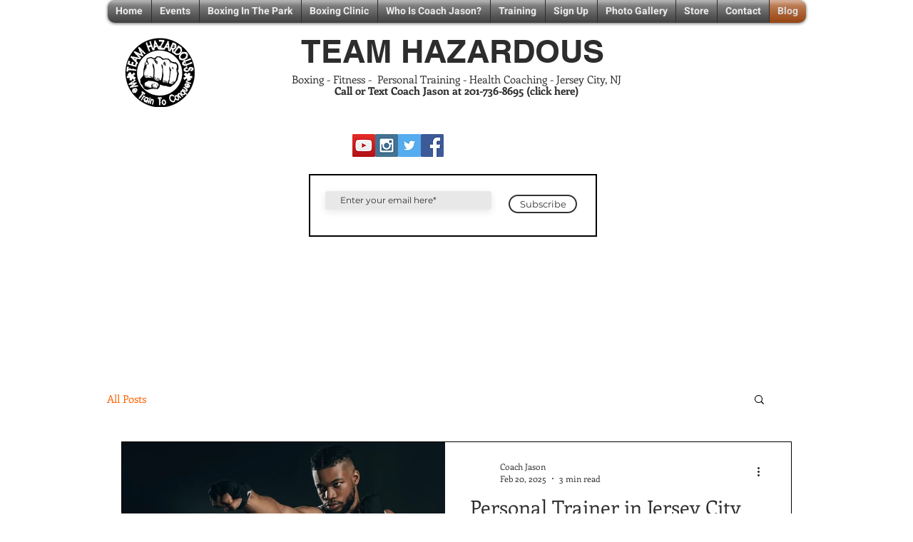

--- FILE ---
content_type: text/html; charset=utf-8
request_url: https://www.google.com/recaptcha/api2/aframe
body_size: 267
content:
<!DOCTYPE HTML><html><head><meta http-equiv="content-type" content="text/html; charset=UTF-8"></head><body><script nonce="rIxGWMeSCcEjEh8_DtJ2lw">/** Anti-fraud and anti-abuse applications only. See google.com/recaptcha */ try{var clients={'sodar':'https://pagead2.googlesyndication.com/pagead/sodar?'};window.addEventListener("message",function(a){try{if(a.source===window.parent){var b=JSON.parse(a.data);var c=clients[b['id']];if(c){var d=document.createElement('img');d.src=c+b['params']+'&rc='+(localStorage.getItem("rc::a")?sessionStorage.getItem("rc::b"):"");window.document.body.appendChild(d);sessionStorage.setItem("rc::e",parseInt(sessionStorage.getItem("rc::e")||0)+1);localStorage.setItem("rc::h",'1769566447743');}}}catch(b){}});window.parent.postMessage("_grecaptcha_ready", "*");}catch(b){}</script></body></html>